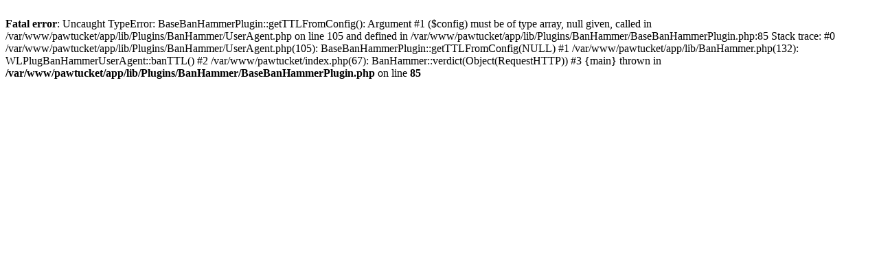

--- FILE ---
content_type: text/html; charset=UTF-8
request_url: https://ahlfoundation-akaa.org/
body_size: 229
content:
<br />
<b>Fatal error</b>:  Uncaught TypeError: BaseBanHammerPlugin::getTTLFromConfig(): Argument #1 ($config) must be of type array, null given, called in /var/www/pawtucket/app/lib/Plugins/BanHammer/UserAgent.php on line 105 and defined in /var/www/pawtucket/app/lib/Plugins/BanHammer/BaseBanHammerPlugin.php:85
Stack trace:
#0 /var/www/pawtucket/app/lib/Plugins/BanHammer/UserAgent.php(105): BaseBanHammerPlugin::getTTLFromConfig(NULL)
#1 /var/www/pawtucket/app/lib/BanHammer.php(132): WLPlugBanHammerUserAgent::banTTL()
#2 /var/www/pawtucket/index.php(67): BanHammer::verdict(Object(RequestHTTP))
#3 {main}
  thrown in <b>/var/www/pawtucket/app/lib/Plugins/BanHammer/BaseBanHammerPlugin.php</b> on line <b>85</b><br />
